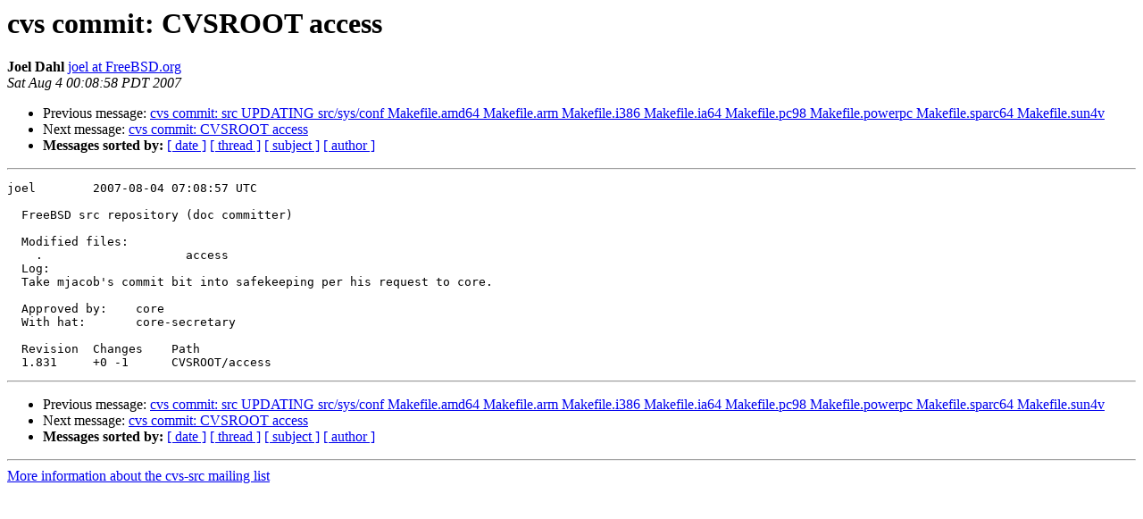

--- FILE ---
content_type: text/html
request_url: https://lists.freebsd.org/pipermail/cvs-src/2007-August/081095.html
body_size: 989
content:
<!DOCTYPE HTML PUBLIC "-//W3C//DTD HTML 3.2//EN">
<HTML>
 <HEAD>
   <TITLE> cvs commit: CVSROOT access
   </TITLE>
   <LINK REL="Index" HREF="index.html" >
   <LINK REL="made" HREF="mailto:cvs-src%40freebsd.org?Subject=cvs%20commit%3A%20CVSROOT%20access&In-Reply-To=">
   <META NAME="robots" CONTENT="index,nofollow">
   <META http-equiv="Content-Type" content="text/html; charset=us-ascii">
   <LINK REL="Previous"  HREF="081094.html">
   <LINK REL="Next"  HREF="081097.html">
 </HEAD>
 <BODY BGCOLOR="#ffffff">
   <H1>cvs commit: CVSROOT access</H1>
<!--htdig_noindex-->
    <B>Joel Dahl</B> 
    <A HREF="mailto:cvs-src%40freebsd.org?Subject=cvs%20commit%3A%20CVSROOT%20access&In-Reply-To="
       TITLE="cvs commit: CVSROOT access">joel at FreeBSD.org
       </A><BR>
    <I>Sat Aug  4 00:08:58 PDT 2007</I>
    <P><UL>
        <LI>Previous message: <A HREF="081094.html">cvs commit: src UPDATING src/sys/conf Makefile.amd64
	Makefile.arm Makefile.i386 Makefile.ia64 Makefile.pc98
	Makefile.powerpc Makefile.sparc64 Makefile.sun4v
</A></li>
        <LI>Next message: <A HREF="081097.html">cvs commit: CVSROOT access
</A></li>
         <LI> <B>Messages sorted by:</B> 
              <a href="date.html#81095">[ date ]</a>
              <a href="thread.html#81095">[ thread ]</a>
              <a href="subject.html#81095">[ subject ]</a>
              <a href="author.html#81095">[ author ]</a>
         </LI>
       </UL>
    <HR>  
<!--/htdig_noindex-->
<!--beginarticle-->
<PRE>joel        2007-08-04 07:08:57 UTC

  FreeBSD src repository (doc committer)

  Modified files:
    .                    access 
  Log:
  Take mjacob's commit bit into safekeeping per his request to core.
  
  Approved by:    core
  With hat:       core-secretary
  
  Revision  Changes    Path
  1.831     +0 -1      CVSROOT/access
</PRE>





<!--endarticle-->
<!--htdig_noindex-->
    <HR>
    <P><UL>
        <!--threads-->
	<LI>Previous message: <A HREF="081094.html">cvs commit: src UPDATING src/sys/conf Makefile.amd64
	Makefile.arm Makefile.i386 Makefile.ia64 Makefile.pc98
	Makefile.powerpc Makefile.sparc64 Makefile.sun4v
</A></li>
	<LI>Next message: <A HREF="081097.html">cvs commit: CVSROOT access
</A></li>
         <LI> <B>Messages sorted by:</B> 
              <a href="date.html#81095">[ date ]</a>
              <a href="thread.html#81095">[ thread ]</a>
              <a href="subject.html#81095">[ subject ]</a>
              <a href="author.html#81095">[ author ]</a>
         </LI>
       </UL>

<hr>
<a href="http://lists.freebsd.org/mailman/listinfo/cvs-src">More information about the cvs-src
mailing list</a><br>
<!--/htdig_noindex-->
</body></html>
